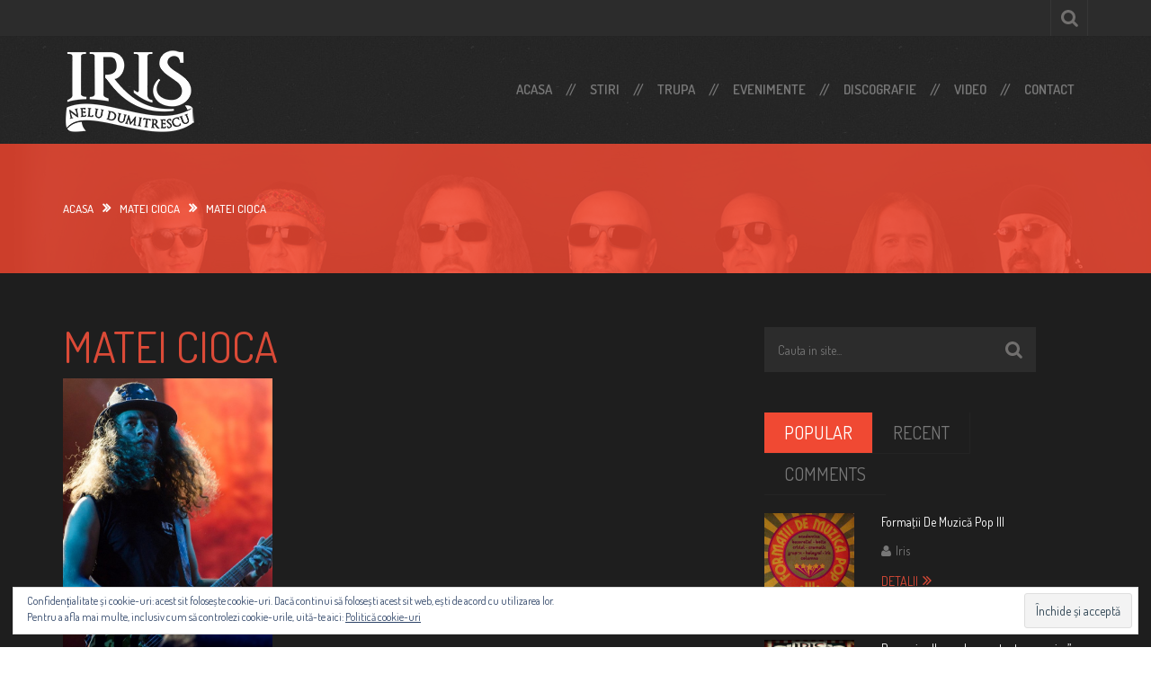

--- FILE ---
content_type: text/html; charset=UTF-8
request_url: https://trupairis-neludumitrescu.ro/68630957_3309026842442604_4193505587054510080_n-2/
body_size: 6335
content:
<!DOCTYPE html>
<html lang="ro-RO">
<head>
<meta charset="UTF-8">
<meta name="viewport" content="width=device-width, initial-scale=1">
<link rel="profile" href="http://gmpg.org/xfn/11">
<link rel="pingback" href="https://trupairis-neludumitrescu.ro/xmlrpc.php">
<link rel="icon" type="image/png" href="https://trupairis-neludumitrescu.ro/wp-content/uploads/2017/08/FAV_logo-panel.png" />

<title>Matei Cioca &#8211; Trupa Iris &#8211; Nelu Dumitrescu</title>
<link rel='dns-prefetch' href='//s0.wp.com' />
<link rel='dns-prefetch' href='//secure.gravatar.com' />
<link rel='dns-prefetch' href='//fonts.googleapis.com' />
<link rel='dns-prefetch' href='//s.w.org' />
<link rel="alternate" type="application/rss+xml" title="Trupa Iris - Nelu Dumitrescu &raquo; Flux" href="https://trupairis-neludumitrescu.ro/feed/" />
		<script type="text/javascript">
			window._wpemojiSettings = {"baseUrl":"https:\/\/s.w.org\/images\/core\/emoji\/2.3\/72x72\/","ext":".png","svgUrl":"https:\/\/s.w.org\/images\/core\/emoji\/2.3\/svg\/","svgExt":".svg","source":{"concatemoji":"https:\/\/trupairis-neludumitrescu.ro\/wp-includes\/js\/wp-emoji-release.min.js?ver=4.8.9"}};
			!function(a,b,c){function d(a){var b,c,d,e,f=String.fromCharCode;if(!k||!k.fillText)return!1;switch(k.clearRect(0,0,j.width,j.height),k.textBaseline="top",k.font="600 32px Arial",a){case"flag":return k.fillText(f(55356,56826,55356,56819),0,0),b=j.toDataURL(),k.clearRect(0,0,j.width,j.height),k.fillText(f(55356,56826,8203,55356,56819),0,0),c=j.toDataURL(),b!==c&&(k.clearRect(0,0,j.width,j.height),k.fillText(f(55356,57332,56128,56423,56128,56418,56128,56421,56128,56430,56128,56423,56128,56447),0,0),b=j.toDataURL(),k.clearRect(0,0,j.width,j.height),k.fillText(f(55356,57332,8203,56128,56423,8203,56128,56418,8203,56128,56421,8203,56128,56430,8203,56128,56423,8203,56128,56447),0,0),c=j.toDataURL(),b!==c);case"emoji4":return k.fillText(f(55358,56794,8205,9794,65039),0,0),d=j.toDataURL(),k.clearRect(0,0,j.width,j.height),k.fillText(f(55358,56794,8203,9794,65039),0,0),e=j.toDataURL(),d!==e}return!1}function e(a){var c=b.createElement("script");c.src=a,c.defer=c.type="text/javascript",b.getElementsByTagName("head")[0].appendChild(c)}var f,g,h,i,j=b.createElement("canvas"),k=j.getContext&&j.getContext("2d");for(i=Array("flag","emoji4"),c.supports={everything:!0,everythingExceptFlag:!0},h=0;h<i.length;h++)c.supports[i[h]]=d(i[h]),c.supports.everything=c.supports.everything&&c.supports[i[h]],"flag"!==i[h]&&(c.supports.everythingExceptFlag=c.supports.everythingExceptFlag&&c.supports[i[h]]);c.supports.everythingExceptFlag=c.supports.everythingExceptFlag&&!c.supports.flag,c.DOMReady=!1,c.readyCallback=function(){c.DOMReady=!0},c.supports.everything||(g=function(){c.readyCallback()},b.addEventListener?(b.addEventListener("DOMContentLoaded",g,!1),a.addEventListener("load",g,!1)):(a.attachEvent("onload",g),b.attachEvent("onreadystatechange",function(){"complete"===b.readyState&&c.readyCallback()})),f=c.source||{},f.concatemoji?e(f.concatemoji):f.wpemoji&&f.twemoji&&(e(f.twemoji),e(f.wpemoji)))}(window,document,window._wpemojiSettings);
		</script>
		<style type="text/css">
img.wp-smiley,
img.emoji {
	display: inline !important;
	border: none !important;
	box-shadow: none !important;
	height: 1em !important;
	width: 1em !important;
	margin: 0 .07em !important;
	vertical-align: -0.1em !important;
	background: none !important;
	padding: 0 !important;
}
</style>
<link rel='stylesheet' id='dashicons-css'  href='https://trupairis-neludumitrescu.ro/wp-includes/css/dashicons.min.css?ver=4.8.9' type='text/css' media='all' />
<link rel='stylesheet' id='ta-music-bootstrap-style-css'  href='https://trupairis-neludumitrescu.ro/wp-content/themes/ta-music/layouts/bootstrap.min.css?ver=3.3.4' type='text/css' media='all' />
<link rel='stylesheet' id='ta-music-font-awesome-style-css'  href='https://trupairis-neludumitrescu.ro/wp-content/themes/ta-music/layouts/font-awesome.min.css?ver=4.3.0' type='text/css' media='all' />
<link rel='stylesheet' id='ta-music-google-font-css'  href='https://fonts.googleapis.com/css?family=Dosis%3A400%2C500%2C600%2C700&#038;ver=4.8.9' type='text/css' media='all' />
<link rel='stylesheet' id='ta-music-color-style-css'  href='https://trupairis-neludumitrescu.ro/wp-content/themes/ta-music/layouts/red.css?ver=4.8.9' type='text/css' media='all' />
<link rel='stylesheet' id='ta-music-isotope-style-css'  href='https://trupairis-neludumitrescu.ro/wp-content/themes/ta-music/layouts/isotope.css?ver=4.8.9' type='text/css' media='all' />
<link rel='stylesheet' id='ta-music-audio-player-style-css'  href='https://trupairis-neludumitrescu.ro/wp-content/themes/ta-music/layouts/audio-player.css?ver=4.8.9' type='text/css' media='all' />
<link rel='stylesheet' id='ta-music-style-css'  href='https://trupairis-neludumitrescu.ro/wp-content/themes/ta-music/style.css?ver=4.8.9' type='text/css' media='all' />
<link rel='stylesheet' id='jetpack-widget-social-icons-styles-css'  href='https://trupairis-neludumitrescu.ro/wp-content/plugins/jetpack/modules/widgets/social-icons/social-icons.css?ver=20170506' type='text/css' media='all' />
<link rel='stylesheet' id='jetpack_css-css'  href='https://trupairis-neludumitrescu.ro/wp-content/plugins/jetpack/css/jetpack.css?ver=6.4.2' type='text/css' media='all' />
<script type='text/javascript' src='https://trupairis-neludumitrescu.ro/wp-includes/js/jquery/jquery.js?ver=1.12.4'></script>
<script type='text/javascript' src='https://trupairis-neludumitrescu.ro/wp-includes/js/jquery/jquery-migrate.min.js?ver=1.4.1'></script>
<link rel='https://api.w.org/' href='https://trupairis-neludumitrescu.ro/wp-json/' />
<link rel="EditURI" type="application/rsd+xml" title="RSD" href="https://trupairis-neludumitrescu.ro/xmlrpc.php?rsd" />
<link rel="wlwmanifest" type="application/wlwmanifest+xml" href="https://trupairis-neludumitrescu.ro/wp-includes/wlwmanifest.xml" /> 
<meta name="generator" content="WordPress 4.8.9" />
<link rel='shortlink' href='https://wp.me/a9hIVX-5f' />
<link rel="alternate" type="application/json+oembed" href="https://trupairis-neludumitrescu.ro/wp-json/oembed/1.0/embed?url=https%3A%2F%2Ftrupairis-neludumitrescu.ro%2F68630957_3309026842442604_4193505587054510080_n-2%2F" />
<link rel="alternate" type="text/xml+oembed" href="https://trupairis-neludumitrescu.ro/wp-json/oembed/1.0/embed?url=https%3A%2F%2Ftrupairis-neludumitrescu.ro%2F68630957_3309026842442604_4193505587054510080_n-2%2F&#038;format=xml" />

		<script async src="https://www.googletagmanager.com/gtag/js?id=UA-56472540-1"></script>
		<script>
			window.dataLayer = window.dataLayer || [];
			function gtag(){dataLayer.push(arguments);}
			gtag('js', new Date());
			gtag('config', 'UA-56472540-1');
			
		</script>

	
<link rel='dns-prefetch' href='//v0.wordpress.com'/>
<style type='text/css'>img#wpstats{display:none}</style><!-- Custom CSS -->
<style type="text/css">
body:before, body:after { background: url(https://trupairis-neludumitrescu.ro/wp-content/uploads/2021/03/pt-site.jpg) no-repeat; background-position:center top; background-size: size:cover; } 
</style>
<!-- Jetpack Open Graph Tags -->
<meta property="og:type" content="article" />
<meta property="og:title" content="Matei Cioca" />
<meta property="og:url" content="https://trupairis-neludumitrescu.ro/68630957_3309026842442604_4193505587054510080_n-2/" />
<meta property="og:description" content="Vizitează articolul pentru mai multe informații." />
<meta property="article:published_time" content="2019-09-05T12:40:13+00:00" />
<meta property="article:modified_time" content="2019-09-05T12:40:39+00:00" />
<meta property="og:site_name" content="Trupa Iris - Nelu Dumitrescu" />
<meta property="og:image" content="https://trupairis-neludumitrescu.ro/wp-content/uploads/2019/09/68630957_3309026842442604_4193505587054510080_n-1.jpg" />
<meta property="og:locale" content="ro_RO" />
<meta name="twitter:text:title" content="Matei Cioca" />
<meta name="twitter:card" content="summary" />
<meta name="twitter:description" content="Vizitează articolul pentru mai multe informații." />

<!-- End Jetpack Open Graph Tags -->
</head>

<body class="attachment attachment-template-default single single-attachment postid-325 attachmentid-325 attachment-jpeg group-blog">
<div id="page" class="hfeed site">
	<a class="sr-only" href="#content">Skip to content</a>

		<!-- TOP-BAR -->
	<div id="top-bar">
		<div class="container">
		
			<ul id="top-links">
			
			
							<li class="search">
					<form id="search-form" method="get" role="search" action="https://trupairis-neludumitrescu.ro/">
						<input type="text" value="" name="s" id="top-search" />
					</form>
					<a href="#"></a>
				</li>
						</ul><!-- #top-links -->
		</div><!-- .container -->
	</div><!-- #top-bar -->
	
	<header id="navigation" class="navbar navbar-default" role="banner">
		<div class="container">
			<div class="navbar-header">
								<!-- Responsive nav button -->
				<button type="button" class="navbar-toggle" data-toggle="collapse" data-target=".navbar-collapse">
					<span class="sr-only">Toggle navigation</span>
					<span class="icon-bar"></span>
					<span class="icon-bar"></span>
					<span class="icon-bar"></span>
				</button>
				<!-- End responsive nav button -->
				
				<!-- Logo -->
				
									<a class="navbar-brand" href="https://trupairis-neludumitrescu.ro/" rel="homepage"><img src="https://trupairis-neludumitrescu.ro/wp-content/uploads/2020/07/iris2.png" alt="Trupa Iris &#8211; Nelu Dumitrescu" /></a>
								<!-- End logo -->
			</div><!-- .navbar-header -->

						<!-- Main nav -->
			<nav class="collapse navbar-collapse" id="main-nav" role="Navigation">
				<ul id="nav" class="nav navbar-nav navbar-right"><li id="menu-item-23" class="menu-item menu-item-type-post_type menu-item-object-page menu-item-home menu-item-23"><a title="Acasa" href="https://trupairis-neludumitrescu.ro/">Acasa</a></li>
<li id="menu-item-22" class="menu-item menu-item-type-post_type menu-item-object-page current_page_parent menu-item-22"><a title="Stiri" href="https://trupairis-neludumitrescu.ro/stiri/">Stiri</a></li>
<li id="menu-item-29" class="menu-item menu-item-type-post_type menu-item-object-page menu-item-29"><a title="Trupa" href="https://trupairis-neludumitrescu.ro/trupa/">Trupa</a></li>
<li id="menu-item-39" class="menu-item menu-item-type-post_type menu-item-object-page menu-item-39"><a title="Evenimente" href="https://trupairis-neludumitrescu.ro/evenimente/">Evenimente</a></li>
<li id="menu-item-254" class="menu-item menu-item-type-custom menu-item-object-custom menu-item-254"><a title="Discografie" href="/type/audio/">Discografie</a></li>
<li id="menu-item-80" class="menu-item menu-item-type-custom menu-item-object-custom menu-item-80"><a title="Video" href="/type/video/">Video</a></li>
<li id="menu-item-46" class="menu-item menu-item-type-post_type menu-item-object-page menu-item-46"><a title="Contact" href="https://trupairis-neludumitrescu.ro/contact/">Contact</a></li>
</ul>			</nav>
			<!-- End main nav -->
					</div>
	</header><!-- #navigation -->
	<!-- breadcrumbs -->
	<section id="breadcrumbs" xmlns:v="http://rdf.data-vocabulary.org/#">
		<div class="container">
		<a href="https://trupairis-neludumitrescu.ro/" rel="v:url" property="v:title">Acasa</a><i class="fa fa-angle-double-right"></i><span typeof="v:Breadcrumb"><a rel="v:url" property="v:title" href="https://trupairis-neludumitrescu.ro/68630957_3309026842442604_4193505587054510080_n-2/">Matei Cioca</a></span><i class="fa fa-angle-double-right"></i><span class="active">Matei Cioca</span>		</div>
	</section><!-- #breadcrumbs -->

	<!-- main content area -->
	<main id="main" class="site-main" role="main">
		<section id="content">
			<div class="container">
				<div class="row">

										<div class="col-sm-8 clearfix">
					
					
						
<article id="post-325" class="post-325 attachment type-attachment status-inherit hentry">
	<header class="entry-header">
		<h1 class="entry-title"><a href="https://trupairis-neludumitrescu.ro/68630957_3309026842442604_4193505587054510080_n-2/" rel="bookmark">Matei Cioca</a></h1>
			</header><!-- .entry-header -->

	<!-- Post format begin -->
		<!-- Post format end -->

	<div class="post-content">
		<p class="attachment"><a href='https://trupairis-neludumitrescu.ro/wp-content/uploads/2019/09/68630957_3309026842442604_4193505587054510080_n-1.jpg'><img width="233" height="300" src="https://trupairis-neludumitrescu.ro/wp-content/uploads/2019/09/68630957_3309026842442604_4193505587054510080_n-1.jpg" class="attachment-medium size-medium" alt="" /></a></p>
			</div><!-- .post-content -->

	<div class="entry-footer post-meta">
			</div><!-- .entry-footer -->
</article><!-- #post -->


						
					
										</div>
					
										<aside class="sidebar col-sm-4">
						
<div id="secondary" class="widget-area" role="complementary">
	<div id="search-2" class="widget widget_search">
<form name="search-form" class="search-form" method="get" role="search" action="https://trupairis-neludumitrescu.ro/">
	<input type="search" value="" name="s" class="search-term" placeholder="Cauta in site..." />
	<input type="submit" value="" class="search-submit" />
</form></div><div id="ta_post_tabs_widget-2" class="widget widget_ta_post_tabs_widget">
		<!-- tab nav -->
		<ul class="tabs">
			<li class="active"><a href="#popular" data-toggle="tab">Popular</a></li>
			<li><a href="#recent" data-toggle="tab">Recent</a></li>
			<li><a href="#recent-comments" data-toggle="tab">Comments</a></li>
		</ul>
		<!-- /tab nav -->

		<div class="tab-content">
			<div class="tab-pane fade in active" id="popular">
			
				<article class="row recent-post">
					<div class="col-md-4 post-image">
											<a href="https://trupairis-neludumitrescu.ro/discografie/formatii-de-muzica-pop-iii/" title="Formaţii De Muzică Pop III">
							<img width="800" height="800" src="https://trupairis-neludumitrescu.ro/wp-content/uploads/2018/10/iris_1978.jpg" class="img-responsive wp-post-image" alt="" />						</a>
										</div>

				<div class="col-md-8 post-content">
					<h3><a href="https://trupairis-neludumitrescu.ro/discografie/formatii-de-muzica-pop-iii/" title="Formaţii De Muzică Pop III">Formaţii De Muzică Pop III</a></h3>
					<div class="post-meta">
										<span class="author"> <i class="fa fa-user"></i><span class="vcard"><a class="url fn n" href="https://trupairis-neludumitrescu.ro/author/admin/">Iris</a></span></span>					</div>
					<a href="https://trupairis-neludumitrescu.ro/discografie/formatii-de-muzica-pop-iii/" class="read-more">Detalii</a><i class="fa fa-angle-double-right read-more-icon"></i>
				</div>

				</article>
				
				<article class="row recent-post">
					<div class="col-md-4 post-image">
											<a href="https://trupairis-neludumitrescu.ro/stiri/recenzie-album-lumea-toata-e-un-circ/" title="Recenzie album &#8222;Lumea toata e un circ&#8221;">
							<img width="960" height="960" src="https://trupairis-neludumitrescu.ro/wp-content/uploads/2019/03/front-cover.jpg" class="img-responsive wp-post-image" alt="" />						</a>
										</div>

				<div class="col-md-8 post-content">
					<h3><a href="https://trupairis-neludumitrescu.ro/stiri/recenzie-album-lumea-toata-e-un-circ/" title="Recenzie album &#8222;Lumea toata e un circ&#8221;">Recenzie album &#8222;Lumea toata e un circ&#8221;</a></h3>
					<div class="post-meta">
										<span class="author"> <i class="fa fa-user"></i><span class="vcard"><a class="url fn n" href="https://trupairis-neludumitrescu.ro/author/madalina/">Iris</a></span></span>					</div>
					<a href="https://trupairis-neludumitrescu.ro/stiri/recenzie-album-lumea-toata-e-un-circ/" class="read-more">Detalii</a><i class="fa fa-angle-double-right read-more-icon"></i>
				</div>

				</article>
				
				<article class="row recent-post">
					<div class="col-md-4 post-image">
											<a href="https://trupairis-neludumitrescu.ro/discografie/iris-i/" title="IRIS I">
							<img width="800" height="800" src="https://trupairis-neludumitrescu.ro/wp-content/uploads/2017/09/iris_1.jpg" class="img-responsive wp-post-image" alt="" />						</a>
										</div>

				<div class="col-md-8 post-content">
					<h3><a href="https://trupairis-neludumitrescu.ro/discografie/iris-i/" title="IRIS I">IRIS I</a></h3>
					<div class="post-meta">
										<span class="author"> <i class="fa fa-user"></i><span class="vcard"><a class="url fn n" href="https://trupairis-neludumitrescu.ro/author/admin/">Iris</a></span></span>					</div>
					<a href="https://trupairis-neludumitrescu.ro/discografie/iris-i/" class="read-more">Detalii</a><i class="fa fa-angle-double-right read-more-icon"></i>
				</div>

				</article>
				
				<article class="row recent-post">
					<div class="col-md-4 post-image">
											<a href="https://trupairis-neludumitrescu.ro/stiri/lumea-toata-e-un-circ-spectacolul-grandios-de-aproape-trei-ore-al-trupei-iris/" title="„Lumea Toată e un Circ” – spectacolul grandios de aproape trei ore al trupei IRIS">
							<img width="1024" height="677" src="https://trupairis-neludumitrescu.ro/wp-content/uploads/2019/12/IRIS-Lumea-Toata-e-un-Circ-3.jpg" class="img-responsive wp-post-image" alt="" />						</a>
										</div>

				<div class="col-md-8 post-content">
					<h3><a href="https://trupairis-neludumitrescu.ro/stiri/lumea-toata-e-un-circ-spectacolul-grandios-de-aproape-trei-ore-al-trupei-iris/" title="„Lumea Toată e un Circ” – spectacolul grandios de aproape trei ore al trupei IRIS">„Lumea Toată e un Circ” – spectacolul grandios de aproape trei ore al trupei IRIS</a></h3>
					<div class="post-meta">
										<span class="author"> <i class="fa fa-user"></i><span class="vcard"><a class="url fn n" href="https://trupairis-neludumitrescu.ro/author/iulia/">Iris</a></span></span>					</div>
					<a href="https://trupairis-neludumitrescu.ro/stiri/lumea-toata-e-un-circ-spectacolul-grandios-de-aproape-trei-ore-al-trupei-iris/" class="read-more">Detalii</a><i class="fa fa-angle-double-right read-more-icon"></i>
				</div>

				</article>
				
				<article class="row recent-post">
					<div class="col-md-4 post-image">
											<a href="https://trupairis-neludumitrescu.ro/video/iris-ii/" title="IRIS &#8211; II">
							<img width="800" height="800" src="https://trupairis-neludumitrescu.ro/wp-content/uploads/2017/09/iris_2.jpg" class="img-responsive wp-post-image" alt="" />						</a>
										</div>

				<div class="col-md-8 post-content">
					<h3><a href="https://trupairis-neludumitrescu.ro/video/iris-ii/" title="IRIS &#8211; II">IRIS &#8211; II</a></h3>
					<div class="post-meta">
										<span class="author"> <i class="fa fa-user"></i><span class="vcard"><a class="url fn n" href="https://trupairis-neludumitrescu.ro/author/admin/">Iris</a></span></span>					</div>
					<a href="https://trupairis-neludumitrescu.ro/video/iris-ii/" class="read-more">Detalii</a><i class="fa fa-angle-double-right read-more-icon"></i>
				</div>

				</article>
							</div>
			
			<div class="tab-pane fade" id="recent">
			
				<article class="row recent-post">
					<div class="col-md-4 post-image">
											<a href="https://trupairis-neludumitrescu.ro/video/iris-nelu-dumitrescu-zodiac/" title="IRIS Nelu Dumitrescu &#8211; Zodiac">
							<img width="2048" height="2048" src="https://trupairis-neludumitrescu.ro/wp-content/uploads/2022/05/IRIS-ZODIAC-A.jpg" class="img-responsive wp-post-image" alt="" srcset="https://trupairis-neludumitrescu.ro/wp-content/uploads/2022/05/IRIS-ZODIAC-A.jpg 2048w, https://trupairis-neludumitrescu.ro/wp-content/uploads/2022/05/IRIS-ZODIAC-A-150x150.jpg 150w, https://trupairis-neludumitrescu.ro/wp-content/uploads/2022/05/IRIS-ZODIAC-A-300x300.jpg 300w, https://trupairis-neludumitrescu.ro/wp-content/uploads/2022/05/IRIS-ZODIAC-A-768x768.jpg 768w, https://trupairis-neludumitrescu.ro/wp-content/uploads/2022/05/IRIS-ZODIAC-A-1024x1024.jpg 1024w" sizes="(max-width: 2048px) 100vw, 2048px" />						</a>
										</div>

				<div class="col-md-8 post-content">
					<h3><a href="https://trupairis-neludumitrescu.ro/video/iris-nelu-dumitrescu-zodiac/" title="IRIS Nelu Dumitrescu &#8211; Zodiac">IRIS Nelu Dumitrescu &#8211; Zodiac</a></h3>
					<div class="post-meta">
					<span class="date"><i class="fa fa-calendar"></i>12 mai 2022</span>
					<span class="author"> <i class="fa fa-user"></i><span class="vcard"><a class="url fn n" href="https://trupairis-neludumitrescu.ro/author/iulia/">Iris</a></span></span>					</div>
					<a href="https://trupairis-neludumitrescu.ro/video/iris-nelu-dumitrescu-zodiac/" class="read-more">Detalii</a><i class="fa fa-angle-double-right read-more-icon"></i>
				</div>

				</article>
				
				<article class="row recent-post">
					<div class="col-md-4 post-image">
											<a href="https://trupairis-neludumitrescu.ro/video/iris-nelu-dumitrescu-trecator/" title="IRIS Nelu Dumitrescu &#8211; Trecator">
							<img width="2048" height="2048" src="https://trupairis-neludumitrescu.ro/wp-content/uploads/2022/05/IRIS-TRECATOR.jpg" class="img-responsive wp-post-image" alt="" srcset="https://trupairis-neludumitrescu.ro/wp-content/uploads/2022/05/IRIS-TRECATOR.jpg 2048w, https://trupairis-neludumitrescu.ro/wp-content/uploads/2022/05/IRIS-TRECATOR-150x150.jpg 150w, https://trupairis-neludumitrescu.ro/wp-content/uploads/2022/05/IRIS-TRECATOR-300x300.jpg 300w, https://trupairis-neludumitrescu.ro/wp-content/uploads/2022/05/IRIS-TRECATOR-768x768.jpg 768w, https://trupairis-neludumitrescu.ro/wp-content/uploads/2022/05/IRIS-TRECATOR-1024x1024.jpg 1024w" sizes="(max-width: 2048px) 100vw, 2048px" />						</a>
										</div>

				<div class="col-md-8 post-content">
					<h3><a href="https://trupairis-neludumitrescu.ro/video/iris-nelu-dumitrescu-trecator/" title="IRIS Nelu Dumitrescu &#8211; Trecator">IRIS Nelu Dumitrescu &#8211; Trecator</a></h3>
					<div class="post-meta">
					<span class="date"><i class="fa fa-calendar"></i>15 aprilie 2022</span>
					<span class="author"> <i class="fa fa-user"></i><span class="vcard"><a class="url fn n" href="https://trupairis-neludumitrescu.ro/author/iulia/">Iris</a></span></span>					</div>
					<a href="https://trupairis-neludumitrescu.ro/video/iris-nelu-dumitrescu-trecator/" class="read-more">Detalii</a><i class="fa fa-angle-double-right read-more-icon"></i>
				</div>

				</article>
				
				<article class="row recent-post">
					<div class="col-md-4 post-image">
											<a href="https://trupairis-neludumitrescu.ro/stiri/flori-de-plumb-noul-single-iris-nelu-dumitrescu/" title="FLORI DE PLUMB &#8211; noul single IRIS Nelu Dumitrescu">
							<img width="2048" height="2048" src="https://trupairis-neludumitrescu.ro/wp-content/uploads/2022/03/IRIS-FLORI-DE-PLUMB.jpg" class="img-responsive wp-post-image" alt="" srcset="https://trupairis-neludumitrescu.ro/wp-content/uploads/2022/03/IRIS-FLORI-DE-PLUMB.jpg 2048w, https://trupairis-neludumitrescu.ro/wp-content/uploads/2022/03/IRIS-FLORI-DE-PLUMB-150x150.jpg 150w, https://trupairis-neludumitrescu.ro/wp-content/uploads/2022/03/IRIS-FLORI-DE-PLUMB-300x300.jpg 300w, https://trupairis-neludumitrescu.ro/wp-content/uploads/2022/03/IRIS-FLORI-DE-PLUMB-768x768.jpg 768w, https://trupairis-neludumitrescu.ro/wp-content/uploads/2022/03/IRIS-FLORI-DE-PLUMB-1024x1024.jpg 1024w" sizes="(max-width: 2048px) 100vw, 2048px" />						</a>
										</div>

				<div class="col-md-8 post-content">
					<h3><a href="https://trupairis-neludumitrescu.ro/stiri/flori-de-plumb-noul-single-iris-nelu-dumitrescu/" title="FLORI DE PLUMB &#8211; noul single IRIS Nelu Dumitrescu">FLORI DE PLUMB &#8211; noul single IRIS Nelu Dumitrescu</a></h3>
					<div class="post-meta">
					<span class="date"><i class="fa fa-calendar"></i>18 martie 2022</span>
					<span class="author"> <i class="fa fa-user"></i><span class="vcard"><a class="url fn n" href="https://trupairis-neludumitrescu.ro/author/iulia/">Iris</a></span></span>					</div>
					<a href="https://trupairis-neludumitrescu.ro/stiri/flori-de-plumb-noul-single-iris-nelu-dumitrescu/" class="read-more">Detalii</a><i class="fa fa-angle-double-right read-more-icon"></i>
				</div>

				</article>
				
				<article class="row recent-post">
					<div class="col-md-4 post-image">
											<a href="https://trupairis-neludumitrescu.ro/video/iris-nelu-dumitrescu-flori-de-plumb/" title="IRIS &#8211; Nelu Dumitrescu &#8211; Flori de Plumb">
							<img width="2048" height="2048" src="https://trupairis-neludumitrescu.ro/wp-content/uploads/2022/03/IRIS-FLORI-DE-PLUMB.jpg" class="img-responsive wp-post-image" alt="" srcset="https://trupairis-neludumitrescu.ro/wp-content/uploads/2022/03/IRIS-FLORI-DE-PLUMB.jpg 2048w, https://trupairis-neludumitrescu.ro/wp-content/uploads/2022/03/IRIS-FLORI-DE-PLUMB-150x150.jpg 150w, https://trupairis-neludumitrescu.ro/wp-content/uploads/2022/03/IRIS-FLORI-DE-PLUMB-300x300.jpg 300w, https://trupairis-neludumitrescu.ro/wp-content/uploads/2022/03/IRIS-FLORI-DE-PLUMB-768x768.jpg 768w, https://trupairis-neludumitrescu.ro/wp-content/uploads/2022/03/IRIS-FLORI-DE-PLUMB-1024x1024.jpg 1024w" sizes="(max-width: 2048px) 100vw, 2048px" />						</a>
										</div>

				<div class="col-md-8 post-content">
					<h3><a href="https://trupairis-neludumitrescu.ro/video/iris-nelu-dumitrescu-flori-de-plumb/" title="IRIS &#8211; Nelu Dumitrescu &#8211; Flori de Plumb">IRIS &#8211; Nelu Dumitrescu &#8211; Flori de Plumb</a></h3>
					<div class="post-meta">
					<span class="date"><i class="fa fa-calendar"></i>18 martie 2022</span>
					<span class="author"> <i class="fa fa-user"></i><span class="vcard"><a class="url fn n" href="https://trupairis-neludumitrescu.ro/author/iulia/">Iris</a></span></span>					</div>
					<a href="https://trupairis-neludumitrescu.ro/video/iris-nelu-dumitrescu-flori-de-plumb/" class="read-more">Detalii</a><i class="fa fa-angle-double-right read-more-icon"></i>
				</div>

				</article>
				
				<article class="row recent-post">
					<div class="col-md-4 post-image">
											<a href="https://trupairis-neludumitrescu.ro/uncategorized/iris-nelu-dumitrescu-timp/" title="IRIS &#8211; Nelu Dumitrescu &#8211; Timp">
							<img width="2048" height="2048" src="https://trupairis-neludumitrescu.ro/wp-content/uploads/2022/01/IRIS-TIMP.jpg" class="img-responsive wp-post-image" alt="" srcset="https://trupairis-neludumitrescu.ro/wp-content/uploads/2022/01/IRIS-TIMP.jpg 2048w, https://trupairis-neludumitrescu.ro/wp-content/uploads/2022/01/IRIS-TIMP-150x150.jpg 150w, https://trupairis-neludumitrescu.ro/wp-content/uploads/2022/01/IRIS-TIMP-300x300.jpg 300w, https://trupairis-neludumitrescu.ro/wp-content/uploads/2022/01/IRIS-TIMP-768x768.jpg 768w, https://trupairis-neludumitrescu.ro/wp-content/uploads/2022/01/IRIS-TIMP-1024x1024.jpg 1024w" sizes="(max-width: 2048px) 100vw, 2048px" />						</a>
										</div>

				<div class="col-md-8 post-content">
					<h3><a href="https://trupairis-neludumitrescu.ro/uncategorized/iris-nelu-dumitrescu-timp/" title="IRIS &#8211; Nelu Dumitrescu &#8211; Timp">IRIS &#8211; Nelu Dumitrescu &#8211; Timp</a></h3>
					<div class="post-meta">
					<span class="date"><i class="fa fa-calendar"></i>8 martie 2022</span>
					<span class="author"> <i class="fa fa-user"></i><span class="vcard"><a class="url fn n" href="https://trupairis-neludumitrescu.ro/author/iulia/">Iris</a></span></span>					</div>
					<a href="https://trupairis-neludumitrescu.ro/uncategorized/iris-nelu-dumitrescu-timp/" class="read-more">Detalii</a><i class="fa fa-angle-double-right read-more-icon"></i>
				</div>

				</article>
							</div>
			
			<div class="tab-pane fade" id="recent-comments">
											</div>
		</div>

		</div><div id="categories-2" class="widget widget_categories"><h2>Categorii</h2>		<ul>
	<li class="cat-item cat-item-7"><a href="https://trupairis-neludumitrescu.ro/category/discografie/" >Discografie</a>
</li>
	<li class="cat-item cat-item-8"><a href="https://trupairis-neludumitrescu.ro/category/stiri/" >Stiri</a>
</li>
	<li class="cat-item cat-item-1"><a href="https://trupairis-neludumitrescu.ro/category/uncategorized/" >Uncategorized</a>
</li>
	<li class="cat-item cat-item-5"><a href="https://trupairis-neludumitrescu.ro/category/video/" >Video</a>
</li>
		</ul>
</div></div><!-- #secondary -->
					</aside>
					
				</div><!-- .row -->
			</div><!-- .container -->
		</section><!-- #content -->
	</main><!-- #main -->


	<footer id="colophon" class="site-footer" role="contentinfo">
		<!-- go to top --> 
		<div class="container gototop">
			<a href="#top">Sus</a><i class="fa fa-chevron-up"></i>
		</div>

				<!-- footer widgets -->
		<div class="container">
			<div class="row">
				<div class="footer-col col-sm-6 col-md-3">
					<aside id="eu_cookie_law_widget-2" class="widget-footer widget_eu_cookie_law_widget"><div
	class="hide-on-button"
	data-hide-timeout="30"
	data-consent-expiration="180"
	id="eu-cookie-law"
>
	<form method="post">
		<input type="submit" value="Închide și acceptă" class="accept" />
	</form>

	Confidențialitate și cookie-uri: acest sit folosește cookie-uri. Dacă continui să folosești acest sit web, ești de acord cu utilizarea lor.<br />
Pentru a afla mai multe, inclusiv cum să controlezi cookie-urile, uită-te aici:
	<a href="https://automattic.com/cookies/" >
		Politică cookie-uri	</a>
</div>
</aside>				</div>
				<div class="footer-col col-sm-6 col-md-3">
									</div>
				<div class="footer-col col-sm-6 col-md-3">
									</div>
				<div class="footer-col col-sm-6 col-md-3">
									</div>
			</div>
		</div><!-- end footer widgets -->
		
		<div class="container bottom-footer">
			<div class="row">
				<!-- copyright notice -->
				<div class="col-md-6 copyright">
					Copyright © 2021 - TrupaIris-NeluDumitrescu.ro				</div><!-- .copyright -->

								<!-- social links -->
				<div class="col-md-6">
					<ul class="social">
																					<li><a href="https://www.facebook.com/iris.neludumitrescu" title="Facebook" class="facebook" target="_blank">
									<i class="fa fa-facebook"></i>
								</a></li>
																																																						<li><a href="https://www.instagram.com/trupa_iris_nelu_dumitrescu/" title="Instagram" class="instagram" target="_blank">
									<i class="fa fa-instagram"></i>
								</a></li>
																																																																																																																																																																														</ul>
				</div>
							</div><!-- .row -->
		</div>
	</footer><!-- #colophon -->
</div><!-- #page -->

	<div style="display:none">
	</div>
<script type='text/javascript' src='https://s0.wp.com/wp-content/js/devicepx-jetpack.js?ver=202604'></script>
<script type='text/javascript' src='https://secure.gravatar.com/js/gprofiles.js?ver=2026Janaa'></script>
<script type='text/javascript'>
/* <![CDATA[ */
var WPGroHo = {"my_hash":""};
/* ]]> */
</script>
<script type='text/javascript' src='https://trupairis-neludumitrescu.ro/wp-content/plugins/jetpack/modules/wpgroho.js?ver=4.8.9'></script>
<script type='text/javascript' src='https://trupairis-neludumitrescu.ro/wp-content/themes/ta-music/js/bootstrap.min.js?ver=3.3.4'></script>
<script type='text/javascript' src='https://trupairis-neludumitrescu.ro/wp-content/themes/ta-music/js/jquery.flexslider.min.js?ver=2.2.0'></script>
<script type='text/javascript' src='https://trupairis-neludumitrescu.ro/wp-content/themes/ta-music/js/jquery.isotope.min.js?ver=1.5.26'></script>
<script type='text/javascript' src='https://trupairis-neludumitrescu.ro/wp-content/themes/ta-music/js/imagesloaded.pkgd.min.js?ver=3.1.8'></script>
<script type='text/javascript' src='https://trupairis-neludumitrescu.ro/wp-content/themes/ta-music/js/jquery.infinitescroll.min.js?ver=2.1.0'></script>
<script type='text/javascript' src='https://trupairis-neludumitrescu.ro/wp-content/themes/ta-music/js/manual-trigger.js?ver=2.0b2.110617'></script>
<script type='text/javascript' src='https://trupairis-neludumitrescu.ro/wp-content/themes/ta-music/js/audio.js?ver=4.8.9'></script>
<script type='text/javascript'>
/* <![CDATA[ */
var cf = {"url":"https:\/\/trupairis-neludumitrescu.ro\/wp-admin\/admin-ajax.php"};
var ta_music = {"startPage":"1","maxPages":"0"};
/* ]]> */
</script>
<script type='text/javascript' src='https://trupairis-neludumitrescu.ro/wp-content/themes/ta-music/js/app.js?ver=4.8.9'></script>
<script type='text/javascript' src='https://trupairis-neludumitrescu.ro/wp-content/plugins/jetpack/_inc/build/widgets/eu-cookie-law/eu-cookie-law.min.js?ver=20180522'></script>
<script type='text/javascript' src='https://trupairis-neludumitrescu.ro/wp-includes/js/wp-embed.min.js?ver=4.8.9'></script>
<script type='text/javascript' src='https://stats.wp.com/e-202604.js' async='async' defer='defer'></script>
<script type='text/javascript'>
	_stq = window._stq || [];
	_stq.push([ 'view', {v:'ext',j:'1:6.4.2',blog:'137211329',post:'325',tz:'3',srv:'trupairis-neludumitrescu.ro'} ]);
	_stq.push([ 'clickTrackerInit', '137211329', '325' ]);
</script>

</body>
</html>